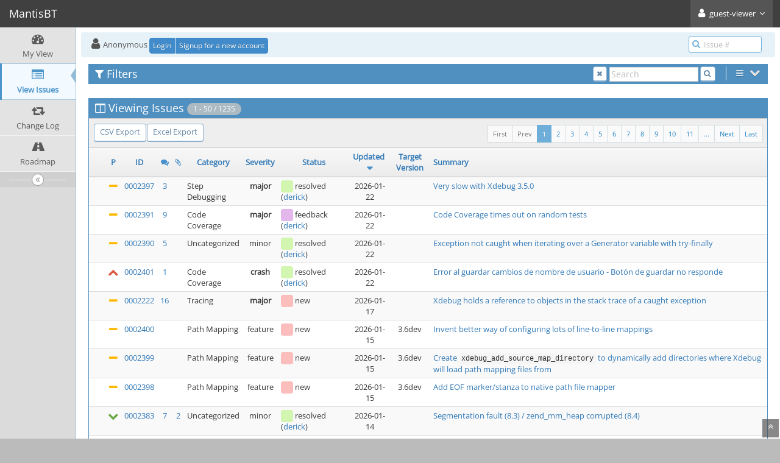

--- FILE ---
content_type: text/html; charset=UTF-8
request_url: https://bugs.xdebug.org/view_all_bug_page.php?filter=632dc9adf2826
body_size: 8342
content:
<!DOCTYPE html>
<html lang="en">
<head>
	<meta charset="utf-8">
	<meta name="robots" content="noindex,follow" />
	<title>View Issues - MantisBT</title>
	<meta name="viewport" content="width=device-width, initial-scale=1.0, user-scalable=0">
	<link rel="stylesheet" type="text/css" href="https://bugs.xdebug.org/css/default.css?cache_key=a4f2eaf6d3faef344236035f0539f7ff" />
	<link rel="stylesheet" type="text/css" href="https://bugs.xdebug.org/css/status_config.php?cache_key=e4c1c9faa9c7ecce2dd53fe1ff7ed309" />
	<link rel="stylesheet" type="text/css" href="https://bugs.xdebug.org/css/dropzone-5.5.0.min.css" />
	<link rel="stylesheet" type="text/css" href="https://bugs.xdebug.org/css/bootstrap-3.4.1.min.css" />
	<link rel="stylesheet" type="text/css" href="https://bugs.xdebug.org/css/font-awesome-4.7.0.min.css" />
	<link rel="stylesheet" type="text/css" href="https://bugs.xdebug.org/css/fonts.css?cache_key=a4f2eaf6d3faef344236035f0539f7ff" />
	<link rel="stylesheet" type="text/css" href="https://bugs.xdebug.org/css/bootstrap-datetimepicker-4.17.47.min.css" />
	<link rel="stylesheet" type="text/css" href="https://bugs.xdebug.org/css/ace.min.css?cache_key=a4f2eaf6d3faef344236035f0539f7ff" />
	<link rel="stylesheet" type="text/css" href="https://bugs.xdebug.org/css/ace-skins.min.css?cache_key=a4f2eaf6d3faef344236035f0539f7ff" />
	<link rel="stylesheet" type="text/css" href="https://bugs.xdebug.org/css/ace-mantis.css?cache_key=a4f2eaf6d3faef344236035f0539f7ff" />
<style>
* { font-family: "Open Sans"; } 
h1, h2, h3, h4, h5 { font-family: "Open Sans"; } 
</style>
	<link rel="shortcut icon" href="/images/favicon.ico" type="image/x-icon" />
	<link rel="search" type="application/opensearchdescription+xml" title="MantisBT: full-text search" href="https://bugs.xdebug.org/browser_search_plugin.php?type=text"/>
	<link rel="search" type="application/opensearchdescription+xml" title="MantisBT: search by Issue Id" href="https://bugs.xdebug.org/browser_search_plugin.php?type=id"/>
	<script src="/javascript_config.php?cache_key=e4c1c9faa9c7ecce2dd53fe1ff7ed309"></script>
	<script src="/javascript_translations.php?cache_key=3d06fce05ce98b766ff70b98f13c2251"></script>
	<script src="/js/jquery-2.2.4.min.js"></script>
	<script src="/js/dropzone-5.5.0.min.js"></script>
	<script src="/js/common.js"></script>
	<script src="/js/bugFilter.js"></script>
	<meta http-equiv="Refresh" content="1800; URL=https://bugs.xdebug.org/view_all_bug_page.php?refresh=true" />
<link rel="stylesheet" href="/plugin_file.php?file=MantisCoreFormatting/markdown.css" /></head>
<body class="skin-3">
<div id="navbar" class="navbar navbar-default navbar-collapse navbar-fixed-top noprint"><div id="navbar-container" class="navbar-container"><button id="menu-toggler" type="button" class="navbar-toggle menu-toggler pull-left hidden-lg hidden-md" data-target="#sidebar"><span class="sr-only">Toggle sidebar</span><span class="icon-bar"></span><span class="icon-bar"></span><span class="icon-bar"></span></button><div class="navbar-header"><a href="/my_view_page.php" class="navbar-brand"><span class="smaller-75"> MantisBT </span></a><button type="button" class="navbar-toggle navbar-toggle collapsed pull-right hidden-sm hidden-md hidden-lg" data-toggle="collapse" data-target=".navbar-buttons,.navbar-menu"><span class="sr-only">Toggle user menu</span><i class="fa fa-user ace-icon fa-2x white" ></i> </button></div><div class="navbar-buttons navbar-header navbar-collapse collapse"><ul class="nav ace-nav"><li class="grey"><a data-toggle="dropdown" href="#" class="dropdown-toggle"><i class="fa fa-user ace-icon fa-2x white" ></i> <span class="user-info">guest-viewer</span><i class="fa fa-angle-down ace-icon bigger-110" ></i></a><ul class="user-menu dropdown-menu dropdown-menu-right dropdown-yellow dropdown-caret dropdown-close"><li><a href="https://bugs.xdebug.org/issues_rss.php?"><i class="fa fa-rss-square orange ace-icon" ></i> RSS</a></li><li class="divider"></li><li><a href="/logout_page.php"><i class="fa fa-sign-out ace-icon" ></i> Logout</a></li></ul></li></ul></div></div></div><div class="main-container" id="main-container">
<div id="sidebar" class="sidebar sidebar-fixed responsive compact "><ul class="nav nav-list"><li>
<a href="/my_view_page.php">
<i class="fa fa-dashboard menu-icon" ></i>
<span class="menu-text"> My View </span>
</a>
<b class="arrow"></b>
</li>
<li class="active">
<a href="/view_all_bug_page.php">
<i class="fa fa-list-alt menu-icon" ></i>
<span class="menu-text"> View Issues </span>
</a>
<b class="arrow"></b>
</li>
<li>
<a href="/changelog_page.php">
<i class="fa fa-retweet menu-icon" ></i>
<span class="menu-text"> Change Log </span>
</a>
<b class="arrow"></b>
</li>
<li>
<a href="/roadmap_page.php">
<i class="fa fa-road menu-icon" ></i>
<span class="menu-text"> Roadmap </span>
</a>
<b class="arrow"></b>
</li>
</ul><div id="sidebar-btn" class="sidebar-toggle sidebar-collapse"><i data-icon2="ace-icon fa fa-angle-double-right" data-icon1="ace-icon fa fa-angle-double-left"
		class="ace-icon fa fa-angle-double-left"></i></div></div><div class="main-content">
<div id="breadcrumbs" class="breadcrumbs noprint">
<ul class="breadcrumb">
  <li><i class="fa fa-user home-icon active" ></i>  Anonymous
  <div class="btn-group btn-corner">
	<a href="/login_page.php?return=%2Fview_all_bug_page.php%3Ffilter%3D632dc9adf2826" class="btn btn-primary btn-xs">Login</a>
	<a href="/signup_page.php" class="btn btn-primary btn-xs">Signup for a new account</a>
  </div></li>
</ul>
<div id="nav-search" class="nav-search"><form class="form-search" method="post" action="/jump_to_bug.php"><span class="input-icon"><input type="text" name="bug_id" autocomplete="off" class="nav-search-input" placeholder="Issue #"><i class="fa fa-search ace-icon nav-search-icon" ></i></span></form></div>
</div>
<div class="page-content">
<div class="row">
	<div class="col-md-12 col-xs-12">
	<div class="filter-box">

	
		<div id="filter" class="widget-box widget-color-blue2 collapsed">
		<div class="widget-header widget-header-small">
			<h4 class="widget-title lighter">
<i class="fa fa-filter ace-icon" ></i>Filters			</h4>

			<div class="widget-toolbar">
									<div class="widget-menu">
						<a href="#" data-action="settings" data-toggle="dropdown">
							<i class="fa fa-bars ace-icon bigger-125" ></i>						</a>
						<ul class="dropdown-menu dropdown-menu-right dropdown-yellow dropdown-caret dropdown-closer">
							<li><a href="view_all_set.php?type=2&view_type=advanced"><i class="fa fa-toggle-on ace-icon" ></i>&#160;&#160;Advanced Filters</a></li>						</ul>
					</div>
								<a id="filter-toggle" data-action="collapse" href="#">
					<i class="fa fa-chevron-down 1 ace-icon bigger-125" ></i>				</a>
			</div>
			<div id="filter-bar-queries" class="widget-toolbar no-border" style="display: block">
				<div class="widget-menu margin-left-8">
									<a class="btn btn-primary btn-white btn-round btn-xs"
					   title="Reset Filter"
					   href="view_all_set.php?type=0">
						<i class="fa fa-times ace-icon" ></i>					</a>
				</div>
								<div class="widget-menu margin-right-8">

					<form method="post" action="view_all_set.php">
						<input type="hidden" name="type" value="2" />
						<input id="filter-bar-search-txt" type="text" size="16" class="input-xs"
							   placeholder="Search"
							   name="search"
							   value="" />
						<button id="filter-bar-search-btn" type="submit" name="filter_submit" class="btn btn-primary btn-white btn-round btn-xs"
								title="Apply Filter">
							<i class="fa fa-search ace-icon" ></i>						</button>
					</form>

				</div>
			</div>
		</div>

		<div class="widget-body">
			<div class="widget-toolbox padding-4 clearfix">
				<div class="btn-toolbar">
					<div class="form-inline">
						<div class="btn-group pull-left">
								<a class="btn btn-sm btn-primary btn-white btn-round" href="view_all_set.php?type=0">
								<i class="fa fa-times ace-icon" ></i>								Reset							</a>

							</div>

						</div>
				</div>
			</div>

			<form method="post" name="filters_open" id="filters_form_open" action="view_all_set.php">
								<input type="hidden" name="type" value="1" />
								<input type="hidden" name="view_type" value="simple" />

			<div class="widget-main no-padding">
				<div class="table-responsive">
						<table class="table table-bordered table-condensed2 filters">
		<tr><td class="small-caption category "><a href="/view_filters_page.php?filter=632dc9adf2826&for_screen=1&static=1&view_type=simple" id="reporter_id_filter" class="dynamic-filter-expander">Reporter</a></td><td class="small-caption category "><a href="/view_filters_page.php?filter=632dc9adf2826&for_screen=1&static=1&view_type=simple" id="handler_id_filter" class="dynamic-filter-expander">Assigned To</a></td><td class="small-caption category "><a href="/view_filters_page.php?filter=632dc9adf2826&for_screen=1&static=1&view_type=simple" id="user_monitor_filter" class="dynamic-filter-expander">Monitored By</a></td><td class="small-caption category "><a href="/view_filters_page.php?filter=632dc9adf2826&for_screen=1&static=1&view_type=simple" id="note_user_id_filter" class="dynamic-filter-expander">Note By</a></td><td class="small-caption category "><a href="/view_filters_page.php?filter=632dc9adf2826&for_screen=1&static=1&view_type=simple" id="show_priority_filter" class="dynamic-filter-expander">Priority</a></td><td class="small-caption category "><a href="/view_filters_page.php?filter=632dc9adf2826&for_screen=1&static=1&view_type=simple" id="show_severity_filter" class="dynamic-filter-expander">Severity</a></td><td class="small-caption category "><a href="/view_filters_page.php?filter=632dc9adf2826&for_screen=1&static=1&view_type=simple" id="view_state_filter" class="dynamic-filter-expander">View Status</a></td><td class="small-caption category "><a href="/view_filters_page.php?filter=632dc9adf2826&for_screen=1&static=1&view_type=simple" id="sticky_issues_filter" class="dynamic-filter-expander">Show Sticky Issues</a></td></tr><tr><td class="small-caption " id="reporter_id_filter_target"><input type="hidden" name="reporter_id[]" value="0" />any</td><td class="small-caption " id="handler_id_filter_target"><input type="hidden" name="handler_id[]" value="0" />any</td><td class="small-caption " id="user_monitor_filter_target"><input type="hidden" name="monitor_user_id[]" value="0" />any</td><td class="small-caption " id="note_user_id_filter_target"><input type="hidden" name="note_user_id[]" value="0" />any</td><td class="small-caption " id="show_priority_filter_target"><input type="hidden" name="priority[]" value="0" />any</td><td class="small-caption " id="show_severity_filter_target"><input type="hidden" name="severity[]" value="0" />any</td><td class="small-caption " id="view_state_filter_target">any<input type="hidden" name="view_state" value="0" /></td><td class="small-caption " id="sticky_issues_filter_target">Yes	<input type="hidden" name="sticky" value="1" />
	</td></tr><tr><td class="small-caption category "><a href="/view_filters_page.php?filter=632dc9adf2826&for_screen=1&static=1&view_type=simple" id="show_category_filter" class="dynamic-filter-expander">Category</a></td><td class="small-caption category "><a href="/view_filters_page.php?filter=632dc9adf2826&for_screen=1&static=1&view_type=simple" id="hide_status_filter" class="dynamic-filter-expander">Hide Status</a></td><td class="small-caption category "><a href="/view_filters_page.php?filter=632dc9adf2826&for_screen=1&static=1&view_type=simple" id="show_status_filter" class="dynamic-filter-expander">Status</a></td><td class="small-caption category "><a href="/view_filters_page.php?filter=632dc9adf2826&for_screen=1&static=1&view_type=simple" id="show_resolution_filter" class="dynamic-filter-expander">Resolution</a></td><td class="small-caption category "><a href="/view_filters_page.php?filter=632dc9adf2826&for_screen=1&static=1&view_type=simple" id="do_filter_by_date_filter" class="dynamic-filter-expander">Filter by Date Submitted</a></td><td class="small-caption category "><a href="/view_filters_page.php?filter=632dc9adf2826&for_screen=1&static=1&view_type=simple" id="do_filter_by_last_updated_date_filter" class="dynamic-filter-expander">Filter by Last Updated Date</a></td><td class="small-caption category" colspan="2">&nbsp;</td></tr><tr><td class="small-caption " id="show_category_filter_target"><input type="hidden" name="category_id[]" value="0" />any</td><td class="small-caption " id="hide_status_filter_target"><input type="hidden" name="hide_status[]" value="90" />closed (And Above)</td><td class="small-caption " id="show_status_filter_target"><input type="hidden" name="status[]" value="0" />any</td><td class="small-caption " id="show_resolution_filter_target"><input type="hidden" name="resolution[]" value="0" />any</td><td class="small-caption " id="do_filter_by_date_filter_target">No</td><td class="small-caption " id="do_filter_by_last_updated_date_filter_target">No</td><td colspan="2">&nbsp;</td></tr><tr><td class="small-caption category "><a href="/view_filters_page.php?filter=632dc9adf2826&for_screen=1&static=1&view_type=simple" id="show_profile_filter" class="dynamic-filter-expander">Profile</a></td><td class="small-caption category "><a href="/view_filters_page.php?filter=632dc9adf2826&for_screen=1&static=1&view_type=simple" id="platform_filter" class="dynamic-filter-expander">Platform</a></td><td class="small-caption category "><a href="/view_filters_page.php?filter=632dc9adf2826&for_screen=1&static=1&view_type=simple" id="os_filter" class="dynamic-filter-expander">OS</a></td><td class="small-caption category "><a href="/view_filters_page.php?filter=632dc9adf2826&for_screen=1&static=1&view_type=simple" id="os_build_filter" class="dynamic-filter-expander">OS Version</a></td><td class="small-caption category "><a href="/view_filters_page.php?filter=632dc9adf2826&for_screen=1&static=1&view_type=simple" id="show_version_filter" class="dynamic-filter-expander">Product Version</a></td><td class="small-caption category "><a href="/view_filters_page.php?filter=632dc9adf2826&for_screen=1&static=1&view_type=simple" id="show_fixed_in_version_filter" class="dynamic-filter-expander">Fixed in Version</a></td><td class="small-caption category "><a href="/view_filters_page.php?filter=632dc9adf2826&for_screen=1&static=1&view_type=simple" id="show_target_version_filter" class="dynamic-filter-expander">Target Version</a></td><td class="small-caption category "><a href="/view_filters_page.php?filter=632dc9adf2826&for_screen=1&static=1&view_type=simple" id="relationship_type_filter" class="dynamic-filter-expander">Relationships</a></td></tr><tr><td class="small-caption " id="show_profile_filter_target"><input type="hidden" name="profile_id[]" value="0" />any</td><td class="small-caption " id="platform_filter_target">				<input type="hidden" name="platform[]" value="0" />
				any</td><td class="small-caption " id="os_filter_target">				<input type="hidden" name="os[]" value="0" />
				any</td><td class="small-caption " id="os_build_filter_target">				<input type="hidden" name="os_build[]" value="0" />
				any</td><td class="small-caption " id="show_version_filter_target"><input type="hidden" name="version[]" value="0" />any</td><td class="small-caption " id="show_fixed_in_version_filter_target"><input type="hidden" name="fixed_in_version[]" value="0" />any</td><td class="small-caption " id="show_target_version_filter_target"><input type="hidden" name="target_version[]" value="0" />any</td><td class="small-caption " id="relationship_type_filter_target"><input type="hidden" name="relationship_type" value="-1" /><input type="hidden" name="relationship_bug" value="0" />any</td></tr><tr><td class="small-caption category " colspan="3"><a href="/view_filters_page.php?filter=632dc9adf2826&for_screen=1&static=1&view_type=simple" id="tag_string_filter" class="dynamic-filter-expander">Tags</a></td><td class="small-caption category" colspan="5">&nbsp;</td></tr><tr><td class="small-caption " colspan="3" id="tag_string_filter_target"><input type="hidden" name="tag_string" value="" /></td><td colspan="5">&nbsp;</td></tr><tr><td class="small-caption category "><a href="/view_filters_page.php?filter=632dc9adf2826&for_screen=1&static=1&view_type=simple" id="custom_field_1_filter" class="dynamic-filter-expander">Operating System</a></td><td class="small-caption category "><a href="/view_filters_page.php?filter=632dc9adf2826&for_screen=1&static=1&view_type=simple" id="custom_field_2_filter" class="dynamic-filter-expander">PHP Version</a></td><td class="small-caption category" colspan="6">&nbsp;</td></tr><tr><td class="small-caption " id="custom_field_1_filter_target">any</td><td class="small-caption " id="custom_field_2_filter_target">any</td><td colspan="6">&nbsp;</td></tr><tr class="spacer"><td colspan="8"></td></tr><tr><td class="small-caption category "><a href="/view_filters_page.php?filter=632dc9adf2826&for_screen=1&static=1&view_type=simple" id="per_page_filter" class="dynamic-filter-expander">Show</a></td><td class="small-caption " id="per_page_filter_target">50<input type="hidden" name="per_page" value="50" /></td><td class="small-caption category "><a href="/view_filters_page.php?filter=632dc9adf2826&for_screen=1&static=1&view_type=simple" id="show_sort_filter" class="dynamic-filter-expander">Sort by</a></td><td class="small-caption " id="show_sort_filter_target">Updated Descending<input type="hidden" name="sort[]" value="last_updated" /><input type="hidden" name="dir[]" value="DESC" /></td><td class="small-caption category "><a href="/view_filters_page.php?filter=632dc9adf2826&for_screen=1&static=1&view_type=simple" id="match_type_filter" class="dynamic-filter-expander">Match Type</a></td><td class="small-caption " id="match_type_filter_target">All Conditions		<input type="hidden" name="match_type" value="0"/>
	</td><td class="small-caption category "><a href="/view_filters_page.php?filter=632dc9adf2826&for_screen=1&static=1&view_type=simple" id="highlight_changed_filter" class="dynamic-filter-expander">Highlight changed (hours)</a></td><td class="small-caption " id="highlight_changed_filter_target">6		<input type="hidden"
			name="highlight_changed"
			value="6">
		</td></tr>	</table>
					</div>
			</div>

			<div class="widget-toolbox padding-8 clearfix">
				<div class="btn-toolbar pull-left">
					<div class="form-inline">
						<input type="text" id="filter-search-txt" class="input-sm" size="16" name="search" placeholder="Search" value="" />						<input type="submit" class="btn btn-primary btn-sm btn-white btn-round no-float" name="filter_submit" value="Apply Filter" />
					</div>
				</div>
			</div>

			</form>
		</div>
		</div>
	</div>
	</div>
<div class="col-md-12 col-xs-12">
	<div class="space-10"></div>
	<form id="bug_action" method="post" action="bug_actiongroup_page.php">
				<div class="widget-box widget-color-blue2">
			<div class="widget-header widget-header-small">
				<h4 class="widget-title lighter">
<i class="fa fa-columns ace-icon" ></i>Viewing Issues<span class="badge"> 1 - 50 / 1235</span>				</h4>
			</div>

			<div class="widget-body">
				<div class="widget-toolbox padding-8 clearfix">
					<div class="btn-toolbar">
						<div class="btn-group pull-left">
<a class="btn btn-primary btn-white btn-round btn-sm" href="csv_export.php">CSV Export</a><a class="btn btn-primary btn-white btn-round btn-sm" href="excel_xml_export.php">Excel Export</a>						</div>
						<div class="btn-group pull-right">
							<ul class="pagination small no-margin"> <li class="pull-right"> <a href="view_all_bug_page.php?page_number=25">Last</a> </li><li class="pull-right"> <a href="view_all_bug_page.php?page_number=2">Next</a> </li><li class="pull-right"><a> ... </a></li><li class="pull-right"><a href="view_all_bug_page.php?page_number=11">11</a></li>&#160;<li class="pull-right"><a href="view_all_bug_page.php?page_number=10">10</a></li>&#160;<li class="pull-right"><a href="view_all_bug_page.php?page_number=9">9</a></li>&#160;<li class="pull-right"><a href="view_all_bug_page.php?page_number=8">8</a></li>&#160;<li class="pull-right"><a href="view_all_bug_page.php?page_number=7">7</a></li>&#160;<li class="pull-right"><a href="view_all_bug_page.php?page_number=6">6</a></li>&#160;<li class="pull-right"><a href="view_all_bug_page.php?page_number=5">5</a></li>&#160;<li class="pull-right"><a href="view_all_bug_page.php?page_number=4">4</a></li>&#160;<li class="pull-right"><a href="view_all_bug_page.php?page_number=3">3</a></li>&#160;<li class="pull-right"><a href="view_all_bug_page.php?page_number=2">2</a></li>&#160;<li class="active pull-right"><a>1</a></li><li class="disabled pull-right"><a>Prev</a></li><li class="disabled pull-right"><a>First</a></li> </ul>						</div>
					</div>
				</div>
			</div>

			<div class="widget-main no-padding">
				<div class="table-responsive checkbox-range-selection">
					<table id="buglist" class="table table-bordered table-condensed table-hover table-striped">
						<thead>
							<tr class="buglist-headers">
<th class="column-selection"> &#160; </th><th class="column-edit"> &#160; </th><th class="column-priority"><a href="view_all_set.php?sort_add=priority&amp;dir_add=ASC&amp;type=2">P</a></th><th class="column-id"><a href="view_all_set.php?sort_add=id&amp;dir_add=ASC&amp;type=2">ID</a></th><th class="column-bugnotes-count"><i class="fa fa-comments blue" title="Issue Notes count"></i></th>	<th class="column-attachments"><i class="fa fa-paperclip blue" title="Attachment count"></i></th>
<th class="column-category"><a href="view_all_set.php?sort_add=category_id&amp;dir_add=ASC&amp;type=2">Category</a></th><th class="column-severity"><a href="view_all_set.php?sort_add=severity&amp;dir_add=ASC&amp;type=2">Severity</a></th><th class="column-status"><a href="view_all_set.php?sort_add=status&amp;dir_add=ASC&amp;type=2">Status</a></th><th class="column-last-modified"><a href="view_all_set.php?sort_add=last_updated&amp;dir_add=ASC&amp;type=2">Updated</a>&#160;<i class="fa fa-caret-down fa-lg blue" ></i></th><th class="column-target-version"><a href="view_all_set.php?sort_add=target_version&amp;dir_add=ASC&amp;type=2">Target Version</a></th><th class="column-summary"><a href="view_all_set.php?sort_add=summary&amp;dir_add=ASC&amp;type=2">Summary</a></th>							</tr>
						</thead>

						<tbody>

<tr><td class="column-selection">&#160;</td><td class="column-edit">&#160;</td><td class="column-priority"><i class="fa fa-minus fa-lg orange2 " title="normal"></i></td><td class="column-id"><a href="/view.php?id=2397">0002397</a></td><td class="column-bugnotes-count"><a href="view.php?id=2397&amp;nbn=3#bugnotes">3</a></td><td class="column-attachments"> &#160; </td>
<td class="column-category"><div class="align-left">Step Debugging</div></td><td class="column-severity"><span class="bold">major</span></td><td class="column-status"><div class="align-left"><i class="fa fa-square fa-status-box status-80-fg" ></i> <span title="duplicate">resolved</span> (<a href="https://bugs.xdebug.org/view_user_page.php?id=2">derick</a>)</div></td><td class="column-last-modified">2026-01-22</td><td class="column-target-version"></td><td class="column-summary"><a href="view.php?id=2397">Very slow with Xdebug 3.5.0</a></td></tr><tr><td class="column-selection">&#160;</td><td class="column-edit">&#160;</td><td class="column-priority"><i class="fa fa-minus fa-lg orange2 " title="normal"></i></td><td class="column-id"><a href="/view.php?id=2391">0002391</a></td><td class="column-bugnotes-count"><a href="view.php?id=2391&amp;nbn=9#bugnotes">9</a></td><td class="column-attachments"> &#160; </td>
<td class="column-category"><div class="align-left">Code Coverage</div></td><td class="column-severity"><span class="bold">major</span></td><td class="column-status"><div class="align-left"><i class="fa fa-square fa-status-box status-20-fg" ></i> <span title="open">feedback</span> (<a href="https://bugs.xdebug.org/view_user_page.php?id=2">derick</a>)</div></td><td class="column-last-modified">2026-01-22</td><td class="column-target-version"></td><td class="column-summary"><a href="view.php?id=2391">Code Coverage times out on random tests</a></td></tr><tr><td class="column-selection">&#160;</td><td class="column-edit">&#160;</td><td class="column-priority"><i class="fa fa-minus fa-lg orange2 " title="normal"></i></td><td class="column-id"><a href="/view.php?id=2390">0002390</a></td><td class="column-bugnotes-count"><a href="view.php?id=2390&amp;nbn=5#bugnotes">5</a></td><td class="column-attachments"> &#160; </td>
<td class="column-category"><div class="align-left">Uncategorized</div></td><td class="column-severity">minor</td><td class="column-status"><div class="align-left"><i class="fa fa-square fa-status-box status-80-fg" ></i> <span title="no change required">resolved</span> (<a href="https://bugs.xdebug.org/view_user_page.php?id=2">derick</a>)</div></td><td class="column-last-modified">2026-01-22</td><td class="column-target-version"></td><td class="column-summary"><a href="view.php?id=2390">Exception not caught when iterating over a Generator variable with try-finally</a></td></tr><tr><td class="column-selection">&#160;</td><td class="column-edit">&#160;</td><td class="column-priority"><i class="fa fa-chevron-up fa-lg red " title="high"></i></td><td class="column-id"><a href="/view.php?id=2401">0002401</a></td><td class="column-bugnotes-count"><a href="view.php?id=2401&amp;nbn=1#bugnotes">1</a></td><td class="column-attachments"> &#160; </td>
<td class="column-category"><div class="align-left">Code Coverage</div></td><td class="column-severity"><span class="bold">crash</span></td><td class="column-status"><div class="align-left"><i class="fa fa-square fa-status-box status-80-fg" ></i> <span title="unable to reproduce">resolved</span> (<a href="https://bugs.xdebug.org/view_user_page.php?id=2">derick</a>)</div></td><td class="column-last-modified">2026-01-22</td><td class="column-target-version"></td><td class="column-summary"><a href="view.php?id=2401">Error al guardar cambios de nombre de usuario - Botón de guardar no responde</a></td></tr><tr><td class="column-selection">&#160;</td><td class="column-edit">&#160;</td><td class="column-priority"><i class="fa fa-minus fa-lg orange2 " title="normal"></i></td><td class="column-id"><a href="/view.php?id=2222">0002222</a></td><td class="column-bugnotes-count"><a href="view.php?id=2222&amp;nbn=16#bugnotes">16</a></td><td class="column-attachments"> &#160; </td>
<td class="column-category"><div class="align-left">Tracing</div></td><td class="column-severity"><span class="bold">major</span></td><td class="column-status"><div class="align-left"><i class="fa fa-square fa-status-box status-10-fg" ></i> <span title="open">new</span></div></td><td class="column-last-modified">2026-01-17</td><td class="column-target-version"></td><td class="column-summary"><a href="view.php?id=2222">Xdebug holds a reference to objects in the stack trace of a caught exception</a></td></tr><tr><td class="column-selection">&#160;</td><td class="column-edit">&#160;</td><td class="column-priority"><i class="fa fa-minus fa-lg orange2 " title="normal"></i></td><td class="column-id"><a href="/view.php?id=2400">0002400</a></td><td class="column-bugnotes-count">&#160;</td><td class="column-attachments"> &#160; </td>
<td class="column-category"><div class="align-left">Path Mapping</div></td><td class="column-severity">feature</td><td class="column-status"><div class="align-left"><i class="fa fa-square fa-status-box status-10-fg" ></i> <span title="open">new</span></div></td><td class="column-last-modified">2026-01-15</td><td class="column-target-version">3.6dev</td><td class="column-summary"><a href="view.php?id=2400">Invent better way of configuring lots of line-to-line mappings</a></td></tr><tr><td class="column-selection">&#160;</td><td class="column-edit">&#160;</td><td class="column-priority"><i class="fa fa-minus fa-lg orange2 " title="normal"></i></td><td class="column-id"><a href="/view.php?id=2399">0002399</a></td><td class="column-bugnotes-count">&#160;</td><td class="column-attachments"> &#160; </td>
<td class="column-category"><div class="align-left">Path Mapping</div></td><td class="column-severity">feature</td><td class="column-status"><div class="align-left"><i class="fa fa-square fa-status-box status-10-fg" ></i> <span title="open">new</span></div></td><td class="column-last-modified">2026-01-15</td><td class="column-target-version">3.6dev</td><td class="column-summary"><a href="view.php?id=2399">Create <code>xdebug_add_source_map_directory</code> to dynamically add directories where Xdebug will load path mapping files from</a></td></tr><tr><td class="column-selection">&#160;</td><td class="column-edit">&#160;</td><td class="column-priority"><i class="fa fa-minus fa-lg orange2 " title="normal"></i></td><td class="column-id"><a href="/view.php?id=2398">0002398</a></td><td class="column-bugnotes-count">&#160;</td><td class="column-attachments"> &#160; </td>
<td class="column-category"><div class="align-left">Path Mapping</div></td><td class="column-severity">feature</td><td class="column-status"><div class="align-left"><i class="fa fa-square fa-status-box status-10-fg" ></i> <span title="open">new</span></div></td><td class="column-last-modified">2026-01-15</td><td class="column-target-version">3.6dev</td><td class="column-summary"><a href="view.php?id=2398">Add EOF marker/stanza to native path file mapper</a></td></tr><tr><td class="column-selection">&#160;</td><td class="column-edit">&#160;</td><td class="column-priority"><i class="fa fa-chevron-down fa-lg green " title="low"></i></td><td class="column-id"><a href="/view.php?id=2383">0002383</a></td><td class="column-bugnotes-count"><a href="view.php?id=2383&amp;nbn=7#bugnotes">7</a></td><td class="column-attachments"><a href="view.php?id=2383#attachments" title="View 2 attachment(s) for issue #2383">2</a></td>
<td class="column-category"><div class="align-left">Uncategorized</div></td><td class="column-severity">minor</td><td class="column-status"><div class="align-left"><i class="fa fa-square fa-status-box status-80-fg" ></i> <span title="unable to reproduce">resolved</span> (<a href="https://bugs.xdebug.org/view_user_page.php?id=2">derick</a>)</div></td><td class="column-last-modified">2026-01-14</td><td class="column-target-version"></td><td class="column-summary"><a href="view.php?id=2383">Segmentation fault (8.3) / zend_mm_heap corrupted (8.4)</a></td></tr><tr><td class="column-selection">&#160;</td><td class="column-edit">&#160;</td><td class="column-priority"><i class="fa fa-minus fa-lg orange2 " title="normal"></i></td><td class="column-id"><a href="/view.php?id=2396">0002396</a></td><td class="column-bugnotes-count">&#160;</td><td class="column-attachments"> &#160; </td>
<td class="column-category"><div class="align-left">Uncategorized</div></td><td class="column-severity">minor</td><td class="column-status"><div class="align-left"><i class="fa fa-square fa-status-box status-10-fg" ></i> <span title="open">new</span></div></td><td class="column-last-modified">2026-01-12</td><td class="column-target-version"></td><td class="column-summary"><a href="view.php?id=2396">xdebug eval can't define anonymous functions</a></td></tr><tr><td class="column-selection">&#160;</td><td class="column-edit">&#160;</td><td class="column-priority"><i class="fa fa-minus fa-lg orange2 " title="normal"></i></td><td class="column-id"><a href="/view.php?id=2392">0002392</a></td><td class="column-bugnotes-count">&#160;</td><td class="column-attachments"> &#160; </td>
<td class="column-category"><div class="align-left">Code Coverage</div></td><td class="column-severity">feature</td><td class="column-status"><div class="align-left"><i class="fa fa-square fa-status-box status-40-fg" ></i> <span title="open">confirmed</span></div></td><td class="column-last-modified">2026-01-07</td><td class="column-target-version">3.6dev</td><td class="column-summary"><a href="view.php?id=2392">Add option to count how often a line of code was executed using code coverage</a></td></tr><tr><td class="column-selection">&#160;</td><td class="column-edit">&#160;</td><td class="column-priority"><i class="fa fa-minus fa-lg orange2 " title="normal"></i></td><td class="column-id"><a href="/view.php?id=2394">0002394</a></td><td class="column-bugnotes-count"><a href="view.php?id=2394&amp;nbn=1#bugnotes">1</a></td><td class="column-attachments"> &#160; </td>
<td class="column-category"><div class="align-left">Step Debugging</div></td><td class="column-severity"><span class="bold">crash</span></td><td class="column-status"><div class="align-left"><i class="fa fa-square fa-status-box status-20-fg" ></i> <span title="open">feedback</span> (<a href="https://bugs.xdebug.org/view_user_page.php?id=2">derick</a>)</div></td><td class="column-last-modified">2026-01-07</td><td class="column-target-version"></td><td class="column-summary"><a href="view.php?id=2394">Can't create control Named Pipe</a></td></tr><tr><td class="column-selection">&#160;</td><td class="column-edit">&#160;</td><td class="column-priority"><i class="fa fa-minus fa-lg orange2 " title="normal"></i></td><td class="column-id"><a href="/view.php?id=2369">0002369</a></td><td class="column-bugnotes-count"><a href="view.php?id=2369&amp;nbn=1#bugnotes">1</a></td><td class="column-attachments"> &#160; </td>
<td class="column-category"><div class="align-left">Step Debugging</div></td><td class="column-severity">minor</td><td class="column-status"><div class="align-left"><i class="fa fa-square fa-status-box status-80-fg" ></i> <span title="fixed">resolved</span> (<a href="https://bugs.xdebug.org/view_user_page.php?id=2">derick</a>)</div></td><td class="column-last-modified">2025-12-04</td><td class="column-target-version">3.5dev</td><td class="column-summary"><a href="view.php?id=2369">Implement &quot;Native Xdebug Path Mapping&quot; project</a></td></tr><tr><td class="column-selection">&#160;</td><td class="column-edit">&#160;</td><td class="column-priority"><i class="fa fa-chevron-up fa-lg red " title="high"></i></td><td class="column-id"><a href="/view.php?id=2385">0002385</a></td><td class="column-bugnotes-count">&#160;</td><td class="column-attachments"> &#160; </td>
<td class="column-category"><div class="align-left">Step Debugging</div></td><td class="column-severity"><span class="bold">major</span></td><td class="column-status"><div class="align-left"><i class="fa fa-square fa-status-box status-50-fg" ></i> <span title="open">assigned</span> (<a href="https://bugs.xdebug.org/view_user_page.php?id=2">derick</a>)</div></td><td class="column-last-modified">2025-11-25</td><td class="column-target-version">3.6dev</td><td class="column-summary"><a href="view.php?id=2385">Allow IDEKEY/Cloud ID key from php.ini be overridden through XDEBUG_SESSION_START variable if xdebug.start_with_request=yes</a></td></tr><tr><td class="column-selection">&#160;</td><td class="column-edit">&#160;</td><td class="column-priority"><i class="fa fa-minus fa-lg orange2 " title="normal"></i></td><td class="column-id"><a href="/view.php?id=2361">0002361</a></td><td class="column-bugnotes-count">&#160;</td><td class="column-attachments"> &#160; </td>
<td class="column-category"><div class="align-left">Step Debugging</div></td><td class="column-severity"><span class="bold">major</span></td><td class="column-status"><div class="align-left"><i class="fa fa-square fa-status-box status-10-fg" ></i> <span title="open">new</span></div></td><td class="column-last-modified">2025-11-25</td><td class="column-target-version">3.6dev</td><td class="column-summary"><a href="view.php?id=2361">Uninitialised read when running mark_fse_as_having_line_breakpoints</a></td></tr><tr><td class="column-selection">&#160;</td><td class="column-edit">&#160;</td><td class="column-priority"><i class="fa fa-minus fa-lg orange2 " title="normal"></i></td><td class="column-id"><a href="/view.php?id=2297">0002297</a></td><td class="column-bugnotes-count"><a href="view.php?id=2297&amp;nbn=2#bugnotes">2</a></td><td class="column-attachments"><a href="view.php?id=2297#attachments" title="View 5 attachment(s) for issue #2297">5</a></td>
<td class="column-category"><div class="align-left">Uncategorized</div></td><td class="column-severity"><span class="bold">crash</span></td><td class="column-status"><div class="align-left"><i class="fa fa-square fa-status-box status-40-fg" ></i> <span title="open">confirmed</span> (<a href="https://bugs.xdebug.org/view_user_page.php?id=2">derick</a>)</div></td><td class="column-last-modified">2025-11-25</td><td class="column-target-version">3.6dev</td><td class="column-summary"><a href="view.php?id=2297">Crash in exception handler</a></td></tr><tr><td class="column-selection">&#160;</td><td class="column-edit">&#160;</td><td class="column-priority"><i class="fa fa-minus fa-lg orange2 " title="normal"></i></td><td class="column-id"><a href="/view.php?id=2289">0002289</a></td><td class="column-bugnotes-count"><a href="view.php?id=2289&amp;nbn=1#bugnotes">1</a></td><td class="column-attachments"> &#160; </td>
<td class="column-category"><div class="align-left">Step Debugging</div></td><td class="column-severity">minor</td><td class="column-status"><div class="align-left"><i class="fa fa-square fa-status-box status-30-fg" ></i> <span title="open">acknowledged</span> (<a href="https://bugs.xdebug.org/view_user_page.php?id=2">derick</a>)</div></td><td class="column-last-modified">2025-11-25</td><td class="column-target-version">3.6dev</td><td class="column-summary"><a href="view.php?id=2289">Cant not access an array's keys</a></td></tr><tr><td class="column-selection">&#160;</td><td class="column-edit">&#160;</td><td class="column-priority"><i class="fa fa-minus fa-lg orange2 " title="normal"></i></td><td class="column-id"><a href="/view.php?id=2161">0002161</a></td><td class="column-bugnotes-count"><a href="view.php?id=2161&amp;nbn=2#bugnotes">2</a></td><td class="column-attachments"> &#160; </td>
<td class="column-category"><div class="align-left">Step Debugging</div></td><td class="column-severity">feature</td><td class="column-status"><div class="align-left"><i class="fa fa-square fa-status-box status-30-fg" ></i> <span title="open">acknowledged</span> (<a href="https://bugs.xdebug.org/view_user_page.php?id=2">derick</a>)</div></td><td class="column-last-modified">2025-11-25</td><td class="column-target-version">3.6dev</td><td class="column-summary"><a href="view.php?id=2161">Breakpoints not updated when process is running</a></td></tr><tr><td class="column-selection">&#160;</td><td class="column-edit">&#160;</td><td class="column-priority"><i class="fa fa-minus fa-lg orange2 " title="normal"></i></td><td class="column-id"><a href="/view.php?id=2160">0002160</a></td><td class="column-bugnotes-count"><a href="view.php?id=2160&amp;nbn=2#bugnotes">2</a></td><td class="column-attachments"> &#160; </td>
<td class="column-category"><div class="align-left">Code Coverage</div></td><td class="column-severity"><span class="bold">major</span></td><td class="column-status"><div class="align-left"><i class="fa fa-square fa-status-box status-40-fg" ></i> <span title="open">confirmed</span> (<a href="https://bugs.xdebug.org/view_user_page.php?id=2">derick</a>)</div></td><td class="column-last-modified">2025-11-25</td><td class="column-target-version">3.6dev</td><td class="column-summary"><a href="view.php?id=2160">Path coverage data non collected from from generators</a></td></tr><tr><td class="column-selection">&#160;</td><td class="column-edit">&#160;</td><td class="column-priority"><i class="fa fa-minus fa-lg orange2 " title="normal"></i></td><td class="column-id"><a href="/view.php?id=2150">0002150</a></td><td class="column-bugnotes-count"><a href="view.php?id=2150&amp;nbn=1#bugnotes">1</a></td><td class="column-attachments"> &#160; </td>
<td class="column-category"><div class="align-left">Code Coverage</div></td><td class="column-severity">feature</td><td class="column-status"><div class="align-left"><i class="fa fa-square fa-status-box status-10-fg" ></i> <span title="open">new</span></div></td><td class="column-last-modified">2025-11-25</td><td class="column-target-version">3.6dev</td><td class="column-summary"><a href="view.php?id=2150">Collapse the two FOREACH start op codes into one to improve path/branch coverage accurateness</a></td></tr><tr><td class="column-selection">&#160;</td><td class="column-edit">&#160;</td><td class="column-priority"><i class="fa fa-chevron-down fa-lg green " title="low"></i></td><td class="column-id"><a href="/view.php?id=2072">0002072</a></td><td class="column-bugnotes-count">&#160;</td><td class="column-attachments"> &#160; </td>
<td class="column-category"><div class="align-left">Profiling</div></td><td class="column-severity">feature</td><td class="column-status"><div class="align-left"><i class="fa fa-square fa-status-box status-30-fg" ></i> <span title="open">acknowledged</span></div></td><td class="column-last-modified">2025-11-25</td><td class="column-target-version">3.6dev</td><td class="column-summary"><a href="view.php?id=2072">Rewrite the profiler</a></td></tr><tr><td class="column-selection">&#160;</td><td class="column-edit">&#160;</td><td class="column-priority"><i class="fa fa-minus fa-lg orange2 " title="normal"></i></td><td class="column-id"><a href="/view.php?id=1985">0001985</a></td><td class="column-bugnotes-count">&#160;</td><td class="column-attachments"> &#160; </td>
<td class="column-category"><div class="align-left">Step Debugging</div></td><td class="column-severity">feature</td><td class="column-status"><div class="align-left"><i class="fa fa-square fa-status-box status-30-fg" ></i> <span title="open">acknowledged</span></div></td><td class="column-last-modified">2025-11-25</td><td class="column-target-version">3.6dev</td><td class="column-summary"><a href="view.php?id=1985">Add filter support for step debugging</a></td></tr><tr><td class="column-selection">&#160;</td><td class="column-edit">&#160;</td><td class="column-priority"><i class="fa fa-minus fa-lg orange2 " title="normal"></i></td><td class="column-id"><a href="/view.php?id=1979">0001979</a></td><td class="column-bugnotes-count">&#160;</td><td class="column-attachments"> &#160; </td>
<td class="column-category"><div class="align-left">Uncategorized</div></td><td class="column-severity">minor</td><td class="column-status"><div class="align-left"><i class="fa fa-square fa-status-box status-40-fg" ></i> <span title="open">confirmed</span></div></td><td class="column-last-modified">2025-11-25</td><td class="column-target-version">3.6dev</td><td class="column-summary"><a href="view.php?id=1979">Xdebug crashes with opcache.protect_memory=yes</a></td></tr><tr><td class="column-selection">&#160;</td><td class="column-edit">&#160;</td><td class="column-priority"><i class="fa fa-minus fa-lg orange2 " title="normal"></i></td><td class="column-id"><a href="/view.php?id=1964">0001964</a></td><td class="column-bugnotes-count"><a href="view.php?id=1964&amp;nbn=8#bugnotes">8</a></td><td class="column-attachments"><a href="view.php?id=1964#attachments" title="View 1 attachment(s) for issue #1964">1</a></td>
<td class="column-category"><div class="align-left">Step Debugging</div></td><td class="column-severity">minor</td><td class="column-status"><div class="align-left"><i class="fa fa-square fa-status-box status-20-fg" ></i> <span title="open">feedback</span> (<a href="https://bugs.xdebug.org/view_user_page.php?id=2">derick</a>)</div></td><td class="column-last-modified">2025-11-25</td><td class="column-target-version">3.6dev</td><td class="column-summary"><a href="view.php?id=1964">WSL UNC paths don't have needed prefix</a></td></tr><tr><td class="column-selection">&#160;</td><td class="column-edit">&#160;</td><td class="column-priority"><i class="fa fa-chevron-up fa-lg red " title="high"></i></td><td class="column-id"><a href="/view.php?id=1852">0001852</a></td><td class="column-bugnotes-count">&#160;</td><td class="column-attachments"> &#160; </td>
<td class="column-category"><div class="align-left">Step Debugging</div></td><td class="column-severity">feature</td><td class="column-status"><div class="align-left"><i class="fa fa-square fa-status-box status-30-fg" ></i> <span title="open">acknowledged</span></div></td><td class="column-last-modified">2025-11-25</td><td class="column-target-version">3.6dev</td><td class="column-summary"><a href="view.php?id=1852">Add SSL support to talk to Xdebug Cloud</a></td></tr><tr><td class="column-selection">&#160;</td><td class="column-edit">&#160;</td><td class="column-priority"><i class="fa fa-chevron-up fa-lg red " title="high"></i></td><td class="column-id"><a href="/view.php?id=1815">0001815</a></td><td class="column-bugnotes-count">&#160;</td><td class="column-attachments"> &#160; </td>
<td class="column-category"><div class="align-left">Tracing</div></td><td class="column-severity"><span class="bold">major</span></td><td class="column-status"><div class="align-left"><i class="fa fa-square fa-status-box status-40-fg" ></i> <span title="open">confirmed</span> (<a href="https://bugs.xdebug.org/view_user_page.php?id=2">derick</a>)</div></td><td class="column-last-modified">2025-11-25</td><td class="column-target-version">3.6dev</td><td class="column-summary"><a href="view.php?id=1815">valgrind memory warning with tests/tracing/bug00905-php72.phpt</a></td></tr><tr><td class="column-selection">&#160;</td><td class="column-edit">&#160;</td><td class="column-priority"><i class="fa fa-chevron-down fa-lg green " title="low"></i></td><td class="column-id"><a href="/view.php?id=1800">0001800</a></td><td class="column-bugnotes-count">&#160;</td><td class="column-attachments"> &#160; </td>
<td class="column-category"><div class="align-left">Uncategorized</div></td><td class="column-severity">feature</td><td class="column-status"><div class="align-left"><i class="fa fa-square fa-status-box status-30-fg" ></i> <span title="open">acknowledged</span></div></td><td class="column-last-modified">2025-11-25</td><td class="column-target-version">3.6dev</td><td class="column-summary"><a href="view.php?id=1800">Enable and initialise 'filter' only when mode is trace or coverage</a></td></tr><tr><td class="column-selection">&#160;</td><td class="column-edit">&#160;</td><td class="column-priority"><i class="fa fa-minus fa-lg orange2 " title="normal"></i></td><td class="column-id"><a href="/view.php?id=1799">0001799</a></td><td class="column-bugnotes-count"><a href="view.php?id=1799&amp;nbn=1#bugnotes">1</a></td><td class="column-attachments"> &#160; </td>
<td class="column-category"><div class="align-left">Code Coverage</div></td><td class="column-severity"><span class="bold">major</span></td><td class="column-status"><div class="align-left"><i class="fa fa-square fa-status-box status-30-fg" ></i> <span title="open">acknowledged</span> (<a href="https://bugs.xdebug.org/view_user_page.php?id=2">derick</a>)</div></td><td class="column-last-modified">2025-11-25</td><td class="column-target-version">3.6dev</td><td class="column-summary"><a href="view.php?id=1799">Inconsistent output of branch/path data when running under Opcache</a></td></tr><tr><td class="column-selection">&#160;</td><td class="column-edit">&#160;</td><td class="column-priority"><i class="fa fa-chevron-down fa-lg green " title="low"></i></td><td class="column-id"><a href="/view.php?id=1702">0001702</a></td><td class="column-bugnotes-count">&#160;</td><td class="column-attachments"> &#160; </td>
<td class="column-category"><div class="align-left">Step Debugging</div></td><td class="column-severity">feature</td><td class="column-status"><div class="align-left"><i class="fa fa-square fa-status-box status-30-fg" ></i> <span title="open">acknowledged</span></div></td><td class="column-last-modified">2025-11-25</td><td class="column-target-version">3.6dev</td><td class="column-summary"><a href="view.php?id=1702">External file path mapping function for debug</a></td></tr><tr><td class="column-selection">&#160;</td><td class="column-edit">&#160;</td><td class="column-priority"><i class="fa fa-chevron-down fa-lg green " title="low"></i></td><td class="column-id"><a href="/view.php?id=1670">0001670</a></td><td class="column-bugnotes-count">&#160;</td><td class="column-attachments"> &#160; </td>
<td class="column-category"><div class="align-left">Profiling</div></td><td class="column-severity">feature</td><td class="column-status"><div class="align-left"><i class="fa fa-square fa-status-box status-30-fg" ></i> <span title="open">acknowledged</span></div></td><td class="column-last-modified">2025-11-25</td><td class="column-target-version">3.6dev</td><td class="column-summary"><a href="view.php?id=1670">Allow filtering out source code when profiling</a></td></tr><tr><td class="column-selection">&#160;</td><td class="column-edit">&#160;</td><td class="column-priority"><i class="fa fa-minus fa-lg orange2 " title="normal"></i></td><td class="column-id"><a href="/view.php?id=1342">0001342</a></td><td class="column-bugnotes-count"><a href="view.php?id=1342&amp;nbn=2#bugnotes">2</a></td><td class="column-attachments"> &#160; </td>
<td class="column-category"><div class="align-left">Step Debugging</div></td><td class="column-severity">feature</td><td class="column-status"><div class="align-left"><i class="fa fa-square fa-status-box status-30-fg" ></i> <span title="open">acknowledged</span> (<a href="https://bugs.xdebug.org/view_user_page.php?id=2">derick</a>)</div></td><td class="column-last-modified">2025-11-25</td><td class="column-target-version">3.6dev</td><td class="column-summary"><a href="view.php?id=1342">Support -d parameter for eval</a></td></tr><tr><td class="column-selection">&#160;</td><td class="column-edit">&#160;</td><td class="column-priority"><i class="fa fa-chevron-up fa-lg red " title="high"></i></td><td class="column-id"><a href="/view.php?id=1269">0001269</a></td><td class="column-bugnotes-count"><a href="view.php?id=1269&amp;nbn=7#bugnotes">7</a></td><td class="column-attachments"> &#160; </td>
<td class="column-category"><div class="align-left">Uncategorized</div></td><td class="column-severity"><span class="bold">major</span></td><td class="column-status"><div class="align-left"><i class="fa fa-square fa-status-box status-30-fg" ></i> <span title="suspended">acknowledged</span> (<a href="https://bugs.xdebug.org/view_user_page.php?id=2">derick</a>)</div></td><td class="column-last-modified">2025-11-25</td><td class="column-target-version">3.6dev</td><td class="column-summary"><a href="view.php?id=1269">xdebug_break() does not work in PHP Interactive Shell</a></td></tr><tr><td class="column-selection">&#160;</td><td class="column-edit">&#160;</td><td class="column-priority"><i class="fa fa-minus fa-lg orange2 " title="normal"></i></td><td class="column-id"><a href="/view.php?id=888">0000888</a></td><td class="column-bugnotes-count"><a href="view.php?id=888&amp;nbn=7#bugnotes">7</a></td><td class="column-attachments"> &#160; </td>
<td class="column-category"><div class="align-left">Step Debugging</div></td><td class="column-severity">feature</td><td class="column-status"><div class="align-left"><i class="fa fa-square fa-status-box status-30-fg" ></i> <span title="open">acknowledged</span> (<a href="https://bugs.xdebug.org/view_user_page.php?id=2">derick</a>)</div></td><td class="column-last-modified">2025-11-25</td><td class="column-target-version">3.6dev</td><td class="column-summary"><a href="view.php?id=888">Extend xdebug to support reverse debugging</a></td></tr><tr><td class="column-selection">&#160;</td><td class="column-edit">&#160;</td><td class="column-priority"><i class="fa fa-minus fa-lg orange2 " title="normal"></i></td><td class="column-id"><a href="/view.php?id=407">0000407</a></td><td class="column-bugnotes-count"><a href="view.php?id=407&amp;nbn=4#bugnotes">4</a></td><td class="column-attachments"> &#160; </td>
<td class="column-category"><div class="align-left">Profiling</div></td><td class="column-severity"><span class="bold">major</span></td><td class="column-status"><div class="align-left"><i class="fa fa-square fa-status-box status-40-fg" ></i> <span title="open">confirmed</span> (<a href="https://bugs.xdebug.org/view_user_page.php?id=2">derick</a>)</div></td><td class="column-last-modified">2025-11-25</td><td class="column-target-version">3.6dev</td><td class="column-summary"><a href="view.php?id=407">Profilerdumpfile name is always auto_prepend_file name</a></td></tr><tr><td class="column-selection">&#160;</td><td class="column-edit">&#160;</td><td class="column-priority"><i class="fa fa-chevron-up fa-lg red " title="high"></i></td><td class="column-id"><a href="/view.php?id=77">0000077</a></td><td class="column-bugnotes-count"><a href="view.php?id=77&amp;nbn=6#bugnotes">6</a></td><td class="column-attachments"> &#160; </td>
<td class="column-category"><div class="align-left">Profiling</div></td><td class="column-severity"><span class="bold">major</span></td><td class="column-status"><div class="align-left"><i class="fa fa-square fa-status-box status-30-fg" ></i> <span title="open">acknowledged</span> (<a href="https://bugs.xdebug.org/view_user_page.php?id=2">derick</a>)</div></td><td class="column-last-modified">2025-11-25</td><td class="column-target-version">3.6dev</td><td class="column-summary"><a href="view.php?id=77">Profiler doesn't handle recursive functions</a></td></tr><tr><td class="column-selection">&#160;</td><td class="column-edit">&#160;</td><td class="column-priority"><i class="fa fa-minus fa-lg orange2 " title="normal"></i></td><td class="column-id"><a href="/view.php?id=2384">0002384</a></td><td class="column-bugnotes-count"><a href="view.php?id=2384&amp;nbn=4#bugnotes">4</a></td><td class="column-attachments"><a href="view.php?id=2384#attachments" title="View 3 attachment(s) for issue #2384">3</a></td>
<td class="column-category"><div class="align-left">Step Debugging</div></td><td class="column-severity">feature</td><td class="column-status"><div class="align-left"><i class="fa fa-square fa-status-box status-20-fg" ></i> <span title="open">feedback</span> (<a href="https://bugs.xdebug.org/view_user_page.php?id=2">derick</a>)</div></td><td class="column-last-modified">2025-11-25</td><td class="column-target-version"></td><td class="column-summary"><a href="view.php?id=2384">customize variable representation in PHPStorm</a></td></tr><tr><td class="column-selection">&#160;</td><td class="column-edit">&#160;</td><td class="column-priority"><i class="fa fa-minus fa-lg orange2 " title="normal"></i></td><td class="column-id"><a href="/view.php?id=2377">0002377</a></td><td class="column-bugnotes-count"><a href="view.php?id=2377&amp;nbn=3#bugnotes">3</a></td><td class="column-attachments"><a href="view.php?id=2377#attachments" title="View 1 attachment(s) for issue #2377">1</a></td>
<td class="column-category"><div class="align-left">Uncategorized</div></td><td class="column-severity">minor</td><td class="column-status"><div class="align-left"><i class="fa fa-square fa-status-box status-80-fg" ></i> <span title="no change required">resolved</span> (<a href="https://bugs.xdebug.org/view_user_page.php?id=2">derick</a>)</div></td><td class="column-last-modified">2025-11-19</td><td class="column-target-version"></td><td class="column-summary"><a href="view.php?id=2377">Debugger shows &quot;Collecting data...&quot; indefinitely after a lazy object is reset</a></td></tr><tr><td class="column-selection">&#160;</td><td class="column-edit">&#160;</td><td class="column-priority"><i class="fa fa-chevron-down fa-lg green " title="low"></i></td><td class="column-id"><a href="/view.php?id=513">0000513</a></td><td class="column-bugnotes-count"><a href="view.php?id=513&amp;nbn=3#bugnotes">3</a></td><td class="column-attachments"> &#160; </td>
<td class="column-category"><div class="align-left">Step Debugging</div></td><td class="column-severity">minor</td><td class="column-status"><div class="align-left"><i class="fa fa-square fa-status-box status-80-fg" ></i> <span title="won't fix">resolved</span> (<a href="https://bugs.xdebug.org/view_user_page.php?id=2">derick</a>)</div></td><td class="column-last-modified">2025-11-07</td><td class="column-target-version"></td><td class="column-summary"><a href="view.php?id=513">DBGP: conditional breakpoint still require a line number</a></td></tr><tr><td class="column-selection">&#160;</td><td class="column-edit">&#160;</td><td class="column-priority"><i class="fa fa-minus fa-lg orange2 " title="normal"></i></td><td class="column-id"><a href="/view.php?id=2373">0002373</a></td><td class="column-bugnotes-count"><a href="view.php?id=2373&amp;nbn=4#bugnotes">4</a></td><td class="column-attachments"><a href="view.php?id=2373#attachments" title="View 1 attachment(s) for issue #2373">1</a></td>
<td class="column-category"><div class="align-left">Step Debugging</div></td><td class="column-severity">feature</td><td class="column-status"><div class="align-left"><i class="fa fa-square fa-status-box status-20-fg" ></i> <span title="open">feedback</span> (<a href="https://bugs.xdebug.org/view_user_page.php?id=2">derick</a>)</div></td><td class="column-last-modified">2025-11-06</td><td class="column-target-version"></td><td class="column-summary"><a href="view.php?id=2373">Add built-in support for Step Filters while debugging</a></td></tr><tr><td class="column-selection">&#160;</td><td class="column-edit">&#160;</td><td class="column-priority"><i class="fa fa-minus fa-lg orange2 " title="normal"></i></td><td class="column-id"><a href="/view.php?id=2376">0002376</a></td><td class="column-bugnotes-count"><a href="view.php?id=2376&amp;nbn=1#bugnotes">1</a></td><td class="column-attachments"><a href="view.php?id=2376#attachments" title="View 2 attachment(s) for issue #2376">2</a></td>
<td class="column-category"><div class="align-left">Uncategorized</div></td><td class="column-severity">minor</td><td class="column-status"><div class="align-left"><i class="fa fa-square fa-status-box status-80-fg" ></i> <span title="no change required">resolved</span> (<a href="https://bugs.xdebug.org/view_user_page.php?id=2">derick</a>)</div></td><td class="column-last-modified">2025-11-06</td><td class="column-target-version"></td><td class="column-summary"><a href="view.php?id=2376">Variables not shown when lazy objects are used</a></td></tr><tr><td class="column-selection">&#160;</td><td class="column-edit">&#160;</td><td class="column-priority"><i class="fa fa-minus fa-lg orange2 " title="normal"></i></td><td class="column-id"><a href="/view.php?id=2201">0002201</a></td><td class="column-bugnotes-count"><a href="view.php?id=2201&amp;nbn=4#bugnotes">4</a></td><td class="column-attachments"><a href="view.php?id=2201#attachments" title="View 1 attachment(s) for issue #2201">1</a></td>
<td class="column-category"><div class="align-left">Step Debugging</div></td><td class="column-severity">minor</td><td class="column-status"><div class="align-left"><i class="fa fa-square fa-status-box status-20-fg" ></i> <span title="open">feedback</span> (<a href="https://bugs.xdebug.org/view_user_page.php?id=2">derick</a>)</div></td><td class="column-last-modified">2025-10-30</td><td class="column-target-version"></td><td class="column-summary"><a href="view.php?id=2201">Breakpoints turn unverfied and ignored when debugging on NAS/shared folder</a></td></tr><tr><td class="column-selection">&#160;</td><td class="column-edit">&#160;</td><td class="column-priority"><i class="fa fa-chevron-up fa-lg red " title="high"></i></td><td class="column-id"><a href="/view.php?id=2368">0002368</a></td><td class="column-bugnotes-count"><a href="view.php?id=2368&amp;nbn=2#bugnotes">2</a></td><td class="column-attachments"> &#160; </td>
<td class="column-category"><div class="align-left">Uncategorized</div></td><td class="column-severity"><span class="bold">block</span></td><td class="column-status"><div class="align-left"><i class="fa fa-square fa-status-box status-80-fg" ></i> <span title="won't fix">resolved</span> (<a href="https://bugs.xdebug.org/view_user_page.php?id=2">derick</a>)</div></td><td class="column-last-modified">2025-10-23</td><td class="column-target-version"></td><td class="column-summary"><a href="view.php?id=2368">Ioncube</a></td></tr><tr><td class="column-selection">&#160;</td><td class="column-edit">&#160;</td><td class="column-priority"><i class="fa fa-minus fa-lg orange2 " title="normal"></i></td><td class="column-id"><a href="/view.php?id=2364">0002364</a></td><td class="column-bugnotes-count">&#160;</td><td class="column-attachments"> &#160; </td>
<td class="column-category"><div class="align-left">Step Debugging</div></td><td class="column-severity">feature</td><td class="column-status"><div class="align-left"><i class="fa fa-square fa-status-box status-10-fg" ></i> <span title="open">new</span></div></td><td class="column-last-modified">2025-09-19</td><td class="column-target-version"></td><td class="column-summary"><a href="view.php?id=2364">Allow to add breakpoint between chained method calls</a></td></tr><tr><td class="column-selection">&#160;</td><td class="column-edit">&#160;</td><td class="column-priority"><i class="fa fa-minus fa-lg orange2 " title="normal"></i></td><td class="column-id"><a href="/view.php?id=2366">0002366</a></td><td class="column-bugnotes-count">&#160;</td><td class="column-attachments"><a href="view.php?id=2366#attachments" title="View 8 attachment(s) for issue #2366">8</a></td>
<td class="column-category"><div class="align-left">Profiling</div></td><td class="column-severity">minor</td><td class="column-status"><div class="align-left"><i class="fa fa-square fa-status-box status-10-fg" ></i> <span title="open">new</span></div></td><td class="column-last-modified">2025-09-18</td><td class="column-target-version"></td><td class="column-summary"><a href="view.php?id=2366">Profiler output filepaths on Windows prevents Source Code view on Qcachegrind 0.7.4</a></td></tr><tr><td class="column-selection">&#160;</td><td class="column-edit">&#160;</td><td class="column-priority"><i class="fa fa-minus fa-lg orange2 " title="normal"></i></td><td class="column-id"><a href="/view.php?id=2244">0002244</a></td><td class="column-bugnotes-count"><a href="view.php?id=2244&amp;nbn=6#bugnotes">6</a></td><td class="column-attachments"><a href="view.php?id=2244#attachments" title="View 5 attachment(s) for issue #2244">5</a></td>
<td class="column-category"><div class="align-left">Uncategorized</div></td><td class="column-severity"><span class="bold">crash</span></td><td class="column-status"><div class="align-left"><i class="fa fa-square fa-status-box status-80-fg" ></i> <span title="won't fix">resolved</span> (<a href="https://bugs.xdebug.org/view_user_page.php?id=2">derick</a>)</div></td><td class="column-last-modified">2025-09-04</td><td class="column-target-version"></td><td class="column-summary"><a href="view.php?id=2244">xDebug 3.3.x crashes Apache on Ubuntu 22.04 via WSL2; PHP 8.1, seeking resolution.</a></td></tr><tr><td class="column-selection">&#160;</td><td class="column-edit">&#160;</td><td class="column-priority"><i class="fa fa-minus fa-lg orange2 " title="normal"></i></td><td class="column-id"><a href="/view.php?id=2362">0002362</a></td><td class="column-bugnotes-count"><a href="view.php?id=2362&amp;nbn=1#bugnotes">1</a></td><td class="column-attachments"><a href="view.php?id=2362#attachments" title="View 1 attachment(s) for issue #2362">1</a></td>
<td class="column-category"><div class="align-left">Profiling</div></td><td class="column-severity"><span class="bold">major</span></td><td class="column-status"><div class="align-left"><i class="fa fa-square fa-status-box status-80-fg" ></i> <span title="no change required">resolved</span> (<a href="https://bugs.xdebug.org/view_user_page.php?id=2">derick</a>)</div></td><td class="column-last-modified">2025-08-27</td><td class="column-target-version"></td><td class="column-summary"><a href="view.php?id=2362">Wrong time info in KCashGrind</a></td></tr><tr><td class="column-selection">&#160;</td><td class="column-edit">&#160;</td><td class="column-priority"><i class="fa fa-minus fa-lg orange2 " title="normal"></i></td><td class="column-id"><a href="/view.php?id=2302">0002302</a></td><td class="column-bugnotes-count"><a href="view.php?id=2302&amp;nbn=9#bugnotes">9</a></td><td class="column-attachments"> &#160; </td>
<td class="column-category"><div class="align-left">Step Debugging</div></td><td class="column-severity">minor</td><td class="column-status"><div class="align-left"><i class="fa fa-square fa-status-box status-80-fg" ></i> <span title="unable to reproduce">resolved</span> (<a href="https://bugs.xdebug.org/view_user_page.php?id=2">derick</a>)</div></td><td class="column-last-modified">2025-07-31</td><td class="column-target-version"></td><td class="column-summary"><a href="view.php?id=2302">&quot;Unknown sourceReference 0&quot; when setting conditional breakpoints</a></td></tr><tr><td class="column-selection">&#160;</td><td class="column-edit">&#160;</td><td class="column-priority"><i class="fa fa-minus fa-lg orange2 " title="normal"></i></td><td class="column-id"><a href="/view.php?id=2252">0002252</a></td><td class="column-bugnotes-count"><a href="view.php?id=2252&amp;nbn=4#bugnotes">4</a></td><td class="column-attachments"> &#160; </td>
<td class="column-category"><div class="align-left">Code Coverage</div></td><td class="column-severity"><span class="bold">crash</span></td><td class="column-status"><div class="align-left"><i class="fa fa-square fa-status-box status-30-fg" ></i> <span title="open">acknowledged</span> (<a href="https://bugs.xdebug.org/view_user_page.php?id=2">derick</a>)</div></td><td class="column-last-modified">2025-07-18</td><td class="column-target-version">3.3dev</td><td class="column-summary"><a href="view.php?id=2252">Running phpunit in coverage triggers segfault in xdebug_branch_info_mark_reached</a></td></tr><tr><td class="column-selection">&#160;</td><td class="column-edit">&#160;</td><td class="column-priority"><i class="fa fa-minus fa-lg orange2 " title="normal"></i></td><td class="column-id"><a href="/view.php?id=2358">0002358</a></td><td class="column-bugnotes-count"><a href="view.php?id=2358&amp;nbn=1#bugnotes">1</a></td><td class="column-attachments"> &#160; </td>
<td class="column-category"><div class="align-left">Step Debugging</div></td><td class="column-severity">feature</td><td class="column-status"><div class="align-left"><i class="fa fa-square fa-status-box status-80-fg" ></i> <span title="no change required">resolved</span> (<a href="https://bugs.xdebug.org/view_user_page.php?id=2">derick</a>)</div></td><td class="column-last-modified">2025-07-14</td><td class="column-target-version"></td><td class="column-summary"><a href="view.php?id=2358">Please add a function to finish debug session</a></td></tr><tr><td class="column-selection">&#160;</td><td class="column-edit">&#160;</td><td class="column-priority"><i class="fa fa-minus fa-lg orange2 " title="normal"></i></td><td class="column-id"><a href="/view.php?id=2342">0002342</a></td><td class="column-bugnotes-count"><a href="view.php?id=2342&amp;nbn=8#bugnotes">8</a></td><td class="column-attachments"><a href="view.php?id=2342#attachments" title="View 1 attachment(s) for issue #2342">1</a></td>
<td class="column-category"><div class="align-left">Tracing</div></td><td class="column-severity"><span class="bold">major</span></td><td class="column-status"><div class="align-left"><i class="fa fa-square fa-status-box status-50-fg" ></i> <span title="open">assigned</span> (<a href="https://bugs.xdebug.org/view_user_page.php?id=2">derick</a>)</div></td><td class="column-last-modified">2025-07-08</td><td class="column-target-version"></td><td class="column-summary"><a href="view.php?id=2342">Segfault in PHP-FPM on Alpine when xdebug.start_with_request=yes and calling StripeClient-&gt;subscriptions-&gt;all()</a></td></tr>
						</tbody>
					</table>
				</div>

				<div class="widget-toolbox padding-8 clearfix">
					<div class="form-inline pull-left">
&#160;					</div>

					<div class="btn-group pull-right">
						<ul class="pagination small no-margin"> <li class="pull-right"> <a href="view_all_bug_page.php?page_number=25">Last</a> </li><li class="pull-right"> <a href="view_all_bug_page.php?page_number=2">Next</a> </li><li class="pull-right"><a> ... </a></li><li class="pull-right"><a href="view_all_bug_page.php?page_number=11">11</a></li>&#160;<li class="pull-right"><a href="view_all_bug_page.php?page_number=10">10</a></li>&#160;<li class="pull-right"><a href="view_all_bug_page.php?page_number=9">9</a></li>&#160;<li class="pull-right"><a href="view_all_bug_page.php?page_number=8">8</a></li>&#160;<li class="pull-right"><a href="view_all_bug_page.php?page_number=7">7</a></li>&#160;<li class="pull-right"><a href="view_all_bug_page.php?page_number=6">6</a></li>&#160;<li class="pull-right"><a href="view_all_bug_page.php?page_number=5">5</a></li>&#160;<li class="pull-right"><a href="view_all_bug_page.php?page_number=4">4</a></li>&#160;<li class="pull-right"><a href="view_all_bug_page.php?page_number=3">3</a></li>&#160;<li class="pull-right"><a href="view_all_bug_page.php?page_number=2">2</a></li>&#160;<li class="active pull-right"><a>1</a></li><li class="disabled pull-right"><a>Prev</a></li><li class="disabled pull-right"><a>First</a></li> </ul>					</div>
				</div>

			</div>
		</div>
	</form>
</div>
</div>
</div>
</div>
<div class="clearfix"></div>
<div class="footer noprint">
<div class="footer-inner">
<div class="footer-content">
<div class="col-md-6 col-xs-12 no-padding">
<address>
<strong>Powered by <a href="https://www.mantisbt.org" title="bug tracking software">MantisBT </a></strong> <br>
<small>Copyright &copy; 2000 - 2026 MantisBT Team</small><br><small>Contact <a href="mailto:derick@xdebug.org" title="Contact the webmaster via e-mail.">administrator</a> for assistance</small><br>
</address>
</div>
<div class="col-md-6 col-xs-12">
<div class="pull-right" id="powered-by-mantisbt-logo">
<a href="https://www.mantisbt.org" title="Mantis Bug Tracker: a free and open source web based bug tracking system."><img src="/images/mantis_logo.png" width="102" height="35" alt="Powered by Mantis Bug Tracker: a free and open source web based bug tracking system." /></a>
</div>
</div>
</div>
</div>
</div>
<a class="btn-scroll-up btn btn-sm btn-inverse display" id="btn-scroll-up" href="#">
<i class="fa fa-angle-double-up ace-icon icon-only bigger-110" ></i>
</a>
</div>
	<script src="/js/bootstrap-3.4.1.min.js"></script>
	<script src="/js/moment-with-locales-2.29.4.min.js"></script>
	<script src="/js/bootstrap-datetimepicker-4.17.47.min.js"></script>
	<script src="/js/typeahead.jquery-1.3.4.min.js"></script>
	<script src="/js/list-2.3.1.min.js"></script>
	<script src="/js/ace.min.js"></script>
</body>
</html>
